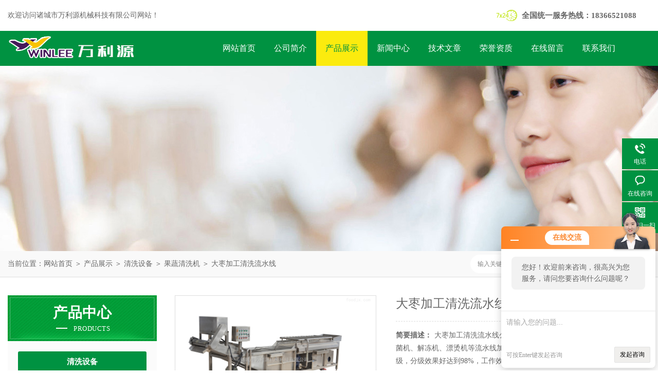

--- FILE ---
content_type: text/html; charset=utf-8
request_url: http://www.zcwly.com/wly666-Products-3116425/
body_size: 7383
content:
<!DOCTYPE html PUBLIC "-//W3C//DTD XHTML 1.0 Transitional//EN" "http://www.w3.org/TR/xhtml1/DTD/xhtml1-transitional.dtd">
<html xmlns="http://www.w3.org/1999/xhtml">
<head>
<meta http-equiv="Content-Type" content="text/html; charset=utf-8" />
<meta http-equiv="x-ua-compatible" content="ie=edge,chrome=1">
<TITLE>大枣加工清洗流水线-诸城市万利源机械科技有限公司</TITLE>
<META NAME="Keywords" CONTENT="大枣加工清洗流水线">
<META NAME="Description" CONTENT="诸城市万利源机械科技有限公司所提供的大枣加工清洗流水线质量可靠、规格齐全,诸城市万利源机械科技有限公司不仅具有专业的技术水平,更有良好的售后服务和优质的解决方案,欢迎您来电咨询此产品具体参数及价格等详细信息！">
<link rel="stylesheet" type="text/css" href="/Skins/137172/css/style.css"/>
<script type="text/javascript" src="/Skins/137172/js/jquery.pack.js"></script>
<script type="text/javascript" src="/Skins/137172/js/jquery.SuperSlide.js"></script>
<!--导航当前状态 JS-->
<script language="javascript" type="text/javascript"> 
	var nav= '3';
</script>
<!--导航当前状态 JS END-->
<script type="application/ld+json">
{
"@context": "https://ziyuan.baidu.com/contexts/cambrian.jsonld",
"@id": "http://www.zcwly.com/wly666-Products-3116425/",
"title": "大枣加工清洗流水线",
"pubDate": "2015-05-19T15:18:41",
"upDate": "2025-04-17T21:01:25"
    }</script>
<script type="text/javascript" src="/ajax/common.ashx"></script>
<script src="/ajax/NewPersonalStyle.Classes.SendMSG,NewPersonalStyle.ashx" type="text/javascript"></script>
<script type="text/javascript">
var viewNames = "";
var cookieArr = document.cookie.match(new RegExp("ViewNames" + "=[_0-9]*", "gi"));
if (cookieArr != null && cookieArr.length > 0) {
   var cookieVal = cookieArr[0].split("=");
    if (cookieVal[0] == "ViewNames") {
        viewNames = unescape(cookieVal[1]);
    }
}
if (viewNames == "") {
    var exp = new Date();
    exp.setTime(exp.getTime() + 7 * 24 * 60 * 60 * 1000);
    viewNames = new Date().valueOf() + "_" + Math.round(Math.random() * 1000 + 1000);
    document.cookie = "ViewNames" + "=" + escape(viewNames) + "; expires" + "=" + exp.toGMTString();
}
SendMSG.ToSaveViewLog("3116425", "ProductsInfo",viewNames, function() {});
</script>
<script language="javaScript" src="/js/JSChat.js"></script><script language="javaScript">function ChatBoxClickGXH() { DoChatBoxClickGXH('http://chat.foodjx.com',155732) }</script><script>!window.jQuery && document.write('<script src="https://public.mtnets.com/Plugins/jQuery/2.2.4/jquery-2.2.4.min.js" integrity="sha384-rY/jv8mMhqDabXSo+UCggqKtdmBfd3qC2/KvyTDNQ6PcUJXaxK1tMepoQda4g5vB" crossorigin="anonymous">'+'</scr'+'ipt>');</script><script type="text/javascript" src="https://chat.foodjx.com/chat/KFCenterBox/137172"></script><script type="text/javascript" src="https://chat.foodjx.com/chat/KFLeftBox/137172"></script><script>
(function(){
var bp = document.createElement('script');
var curProtocol = window.location.protocol.split(':')[0];
if (curProtocol === 'https') {
bp.src = 'https://zz.bdstatic.com/linksubmit/push.js';
}
else {
bp.src = 'http://push.zhanzhang.baidu.com/push.js';
}
var s = document.getElementsByTagName("script")[0];
s.parentNode.insertBefore(bp, s);
})();
</script>
</head>
<body>
<div id="header">
  <div class="w_1250">
    <div class="head_l fl">欢迎访问诸城市万利源机械科技有限公司网站！</div>
    <div class="head_r fr">
      <p>全国统一服务热线：18366521088</p>
    </div>
  </div>
</div>
<div class="clear"></div>
<div class="nav">
  <div class="w_1250">
    <div class="logo fl"><a href="/"><img src="/Skins/137172/images/logo.jpg" alt="诸城市万利源机械科技有限公司" /></a></div>
    <div class="navdiv fl">
      <ul>
        <li id="navId1"><a href="/">网站首页</a></li>
        <li id="navId2"><a href="/aboutus.html">公司简介</a></li>
        <li id="navId3"><a href="/products.html">产品展示</a></li>
        <li id="navId4"><a href="/news.html">新闻中心</a></li>
        <li id="navId5"><a href="/article.html">技术文章</a></li>
        <li id="navId6"><a href="/honor.html" rel="nofollow">荣誉资质</a></li>
        <li id="navId7"><a href="/order.html" rel="nofollow">在线留言</a></li>
        <li id="navId8"><a href="/contact.html" rel="nofollow">联系我们</a></li>
      </ul>
    </div>
  </div>
</div>
<script language="javascript" type="text/javascript">
try {
    document.getElementById("navId" + nav).className = "nav_li";
}
catch (e) {}
</script>
<div class="clear"></div>
<script src="https://www.foodjx.com/mystat.aspx?u=wly666"></script>


<div id="nybanner"></div>
<div id="ny_lmbt">
  <div id="box"><div class="breadNav">当前位置：<a href="/">网站首页</a> ＞ <a href="/products.html">产品展示</a> ＞ <a href="/wly666-ParentList-346509/">清洗设备</a> ＞ <a href="/wly666-SonList-347448/">果蔬清洗机</a> ＞ 大枣加工清洗流水线</div>
   <div class="searchbox">

<form name="form1" method="post" action="/products.html" onsubmit="return checkform(form1)" class="input">
    <input name="keyword" onblur="if(this.value=='')this.value='输入关键词'" onfocus="this.value=''" value="输入关键词" type="text" class="search-txt">
    <input name="" type="submit" class="search-btn" value="">
</form>

</div>
   
</div>
</div>
<div id="ny_con">
  <div id="box">
  <div class="ny_left">
    <div class="midztzmulu">
    <div class="cpzxbj"> 
  <span>产品中心<i>products</i></span> 
 </div>
        <ul class="pro_fl">
        
          <li class="dla"><a href="/wly666-ParentList-346509/">清洗设备</a></li>

            <ul class="two_profl">
             
              <li><a href="/wly666-SonList-575424/" >洗袋机</a></li>
             
              <li><a href="/wly666-SonList-568472/" >人参清洗机</a></li>
             
              <li><a href="/wly666-SonList-564372/" >涡流清洗机</a></li>
             
              <li><a href="/wly666-SonList-462561/" >中药清洗加工设备</a></li>
             
              <li><a href="/wly666-SonList-462559/" >大枣清洗机</a></li>
             
              <li><a href="/wly666-SonList-462557/" >玛卡清洗机</a></li>
             
              <li><a href="/wly666-SonList-462556/" >党参清洗机</a></li>
             
              <li><a href="/wly666-SonList-462552/" >辣椒清洗机</a></li>
             
              <li><a href="/wly666-SonList-346524/" >周转筐清洗机</a></li>
             
              <li><a href="/wly666-SonList-346527/" >蔬菜清洗去皮机</a></li>
             
              <li><a href="/wly666-SonList-346542/" >萝卜滚筒清洗机</a></li>
             
              <li><a href="/wly666-SonList-420417/" >海产品清洗机</a></li>
             
              <li><a href="/wly666-SonList-417640/" >水果清洗机</a></li>
             
              <li><a href="/wly666-SonList-360082/" >洗筐机</a></li>
             
              <li><a href="/wly666-SonList-347448/" >果蔬清洗机</a></li>
             
              <li><a href="/wly666-SonList-346526/" >毛辊清洗机</a></li>
             
              <li><a href="/wly666-SonList-346510/" >蔬菜清洗机</a></li>
             
            </ul>
          
          <li class="dla"><a href="/products.html">查看全部</a></li>
        </ul>
      </div>
      <div id="clear"></div>
       <div class="xgwz">
          <div class="xgwz_bt">相关文章</div>
          <ul id="ny_newslb_box"  class="xgwz">
      
             <li><a href="/wly666-Article-475208/">辣白菜加工工艺流程</a></li>
        
             <li><a href="/wly666-Article-370955/">果蔬清洗机应概述及其特点介绍</a></li>
        
             <li><a href="/wly666-Article-118458/">果蔬清洗机使用前的维护方式</a></li>
        
             <li><a href="/wly666-Article-118455/">果蔬机械清洗风干的操作流程</a></li>
        
             <li><a href="/wly666-Article-113383/">蔬菜清洗机废水的利用和处理</a></li>
        
    </ul>
       </div>
    </div>
    <div class="ny_right">
      <div class="article">
        <div class="pro_info"> <a class="rel_center0 fl" href="http://img66.foodjx.com/gxhpic_d39820faa7/bfa95ed3397c502983e7a05f2304bd30f8a38ed372588020df2833dc4a542210932fc47528e77ec2.jpg" target="_blank"><img  src="http://img66.foodjx.com/gxhpic_d39820faa7/bfa95ed3397c502983e7a05f2304bd30f8a38ed372588020df2833dc4a542210932fc47528e77ec2.jpg" alt="大枣加工清洗流水线"></a>
          <div class="pro_name fr">
            <h1 class="bold">大枣加工清洗流水线</h1>
            <p class="prodetail_desc"><span>简要描述：</span>大枣加工清洗流水线公司主要生产分级机、清洗机、风干机、巴氏杀菌机、解冻机、漂烫机等流水线加工设备，大枣分级机是利用滚杠式输送进行分级，分级效果好达到98%，工作效率高，是大枣流水线加工设备*的设备。</p>
            <p><span>产品型号：</span> </p>
            <p><span>所属分类：</span>果蔬清洗机</p>
            <p><span>更新时间：</span>2025-04-17</p>
            <div class="pro-btn"> <a href="/contact.html" class="btn1" rel="nofollow">联系我们</a> <a href="#proorder" class="btn2" rel="nofollow">在线咨询</a> </div>
          </div>
          <div class="clear"></div>
        </div>
        <div class="info_title relative"> <b>详细说明：</b> </div>
        <p><div><span style="font-size: 16px;">　　<strong>大枣加工清洗流水线</strong>产品详情：<br />&nbsp;</span></div><div><span style="font-size: 16px;">　　我公司主要生产分级机、清洗机、风干机、巴氏杀菌机、解冻机、漂烫机等流水线加工设备，大枣分级机是利用滚杠式输送进行分级，分级效果好达到98%，工作效率高，是大枣流水线加工设备*的设备。<br />&nbsp;</span></div><div><span style="font-size: 16px;">　　<strong>大枣加工清洗流水线</strong>产品特点：<br />&nbsp;</span></div><div><span style="font-size: 16px;">　　大枣清洗机流水线是采用两条同方向匀速行走的不锈钢管传送带在行走中逐渐拉开距离，管与管之间距离随着逐渐扩大，所分级的产品由小至大分别漏下去，优点是产量大，产品无损伤，级别可调，可分5级，分级精度高，调级方法简单且速度快，一般人员皆可操作。分级产品品种广泛，可分产品有冬枣、大枣、山楂、核桃、小西红柿、桃子、苹果、梨、圆葱等。<br />&nbsp;</span></div><div align="center"><span style="font-size: 16px;"><img src="https://img79.foodjx.com/gxhpic_d39820faa7/ca7ba1f0caefaac78187d2c48c19a53c2ed2a7257ce308df8d4319553d76fef9738ceb0b69f6d692.jpg" alt="637517578569152167348.jpg" width="729" height="729" align="" border="0" /></span></div><div style="text-align: center;"><span style="font-size: 16px;">售后服务：<br />&nbsp;</span></div><div><span style="font-size: 16px;">　　所有设备一年之内免费维修更换配件、人为因素除外，一年之后免费维修，但配件需客户自费，我公司将派专业的人员进行安装调试。<br />&nbsp;</span></div><div><span style="font-size: 16px;">　　1、保修期内非因操作不当造成需要更换的零配件及设备由我厂负责保修、包换。<br />&nbsp;</span></div><div><span style="font-size: 16px;">　　2、质量保证期结束后，我厂将继续免费提供售后服务，不限年份终身服务，仅收取零部件成本费，免收人工费，免收维修费。<br />&nbsp;</span></div><div><span style="font-size: 16px;">　　温馨提示：如果您看到的产品不符合您的要求，请与我们，我们可以根据您的需要生产！因为价格会随市场行情浮动，所以想了解价格，或者在线咨询。如果你对这方面的设备了解的不是很透彻、欢迎进行咨询、我将为你解答所有疑问。<br />&nbsp;</span></div>&nbsp;<br />
          <br />
          <div id="proorder">
          <link rel="stylesheet" type="text/css" href="/css/MessageBoard_style.css">
<script language="javascript" src="/skins/Scripts/order.js?v=20210318" type="text/javascript"></script>
<a name="order" id="order"></a>
<div class="ly_msg" id="ly_msg">
<form method="post" name="form2" id="form2">
	<h3>留言框  </h3>
	<ul>
		<li>
			<h4 class="xh">产品：</h4>
			<div class="msg_ipt1"><input class="textborder" size="30" name="Product" id="Product" value="大枣加工清洗流水线"  placeholder="请输入产品名称" /></div>
		</li>
		<li>
			<h4>您的单位：</h4>
			<div class="msg_ipt12"><input class="textborder" size="42" name="department" id="department"  placeholder="请输入您的单位名称" /></div>
		</li>
		<li>
			<h4 class="xh">您的姓名：</h4>
			<div class="msg_ipt1"><input class="textborder" size="16" name="yourname" id="yourname"  placeholder="请输入您的姓名"/></div>
		</li>
		<li>
			<h4 class="xh">联系电话：</h4>
			<div class="msg_ipt1"><input class="textborder" size="30" name="phone" id="phone"  placeholder="请输入您的联系电话"/></div>
		</li>
		<li>
			<h4>常用邮箱：</h4>
			<div class="msg_ipt12"><input class="textborder" size="30" name="email" id="email" placeholder="请输入您的常用邮箱"/></div>
		</li>
        <li>
			<h4>省份：</h4>
			<div class="msg_ipt12"><select id="selPvc" class="msg_option">
							<option value="0" selected="selected">请选择您所在的省份</option>
			 <option value="1">安徽</option> <option value="2">北京</option> <option value="3">福建</option> <option value="4">甘肃</option> <option value="5">广东</option> <option value="6">广西</option> <option value="7">贵州</option> <option value="8">海南</option> <option value="9">河北</option> <option value="10">河南</option> <option value="11">黑龙江</option> <option value="12">湖北</option> <option value="13">湖南</option> <option value="14">吉林</option> <option value="15">江苏</option> <option value="16">江西</option> <option value="17">辽宁</option> <option value="18">内蒙古</option> <option value="19">宁夏</option> <option value="20">青海</option> <option value="21">山东</option> <option value="22">山西</option> <option value="23">陕西</option> <option value="24">上海</option> <option value="25">四川</option> <option value="26">天津</option> <option value="27">新疆</option> <option value="28">西藏</option> <option value="29">云南</option> <option value="30">浙江</option> <option value="31">重庆</option> <option value="32">香港</option> <option value="33">澳门</option> <option value="34">中国台湾</option> <option value="35">国外</option>	
                             </select></div>
		</li>
		<li>
			<h4>详细地址：</h4>
			<div class="msg_ipt12"><input class="textborder" size="50" name="addr" id="addr" placeholder="请输入您的详细地址"/></div>
		</li>
		
        <li>
			<h4>补充说明：</h4>
			<div class="msg_ipt12 msg_ipt0"><textarea class="areatext" style="width:100%;" name="message" rows="8" cols="65" id="message"  placeholder="请输入您的任何要求、意见或建议"></textarea></div>
		</li>
		<li>
			<h4 class="xh">验证码：</h4>
			<div class="msg_ipt2">
            	<div class="c_yzm">
                    <input class="textborder" size="4" name="Vnum" id="Vnum"/>
                    <a href="javascript:void(0);" class="yzm_img"><img src="/Image.aspx" title="点击刷新验证码" onclick="this.src='/image.aspx?'+ Math.random();"  width="90" height="34" /></a>
                </div>
                <span>请输入计算结果（填写阿拉伯数字），如：三加四=7</span>
            </div>
		</li>
		<li>
			<h4></h4>
			<div class="msg_btn"><input type="button" onclick="return Validate();" value="提 交" name="ok"  class="msg_btn1"/><input type="reset" value="重 填" name="no" /></div>
		</li>
	</ul>	
    <input name="PvcKey" id="PvcHid" type="hidden" value="" />
</form>
</div>
</p>
          </div>
        <div class="artview_prev_next">
          <p class="artview_prev"><span></span>上一篇：<a href="/wly666-Products-3116424/">鲜枣大枣毛刷清洗机</a></p>
          <p class="artview_next"><span></span>下一篇：<a href="/wly666-Products-3116426/">大枣青枣红枣清洗机</a></p>
        </div>
      </div>
    </div>
  </div>
</div>
<div id="clear"></div>
<div class="clear"></div>
<div id="z_Footer">
    <div class="pz_down"> 
    <div class="footT">
       <div class="w_1250">
                <div class="footAddr">
                    <div class="footTit">诸城市万利源机械科技有限公司</div>
                    <div class="dAddr"><img class="ico" src="/Skins/137172/images/icon_foot2.png">联系人：韩经理</div>
                    <div class="dAddr"><img class="ico" src="/Skins/137172/images/icon_foot1.png">地址：诸城市密州工业园区</div>
                    <div class="dAddr"><img class="ico" src="/Skins/137172/images/icon_foot3.png">邮箱：zcwanliyuan@sina.com</div>
                    <div class="dAddr"><img class="ico" src="/Skins/137172/images/icon_foot4.png">传真：0536-6350998</div>
                </div>
                <div class="footNav">
                    <div class="footTit">快速链接</div>
                    <div class="dNav">
                        <ul>
                            <li><a href="/">首页</a></li>
                            <li><a href="/aboutus.html">关于我们</a></li>
                            <li><a href="/products.html">产品中心</a></li>
                            <li><a href="/news.html">新闻动态</a></li>
                            <li><a href="/article.html">技术文章</a></li>
                            <li><a href="/honor.html" rel="nofollow">荣誉资质</a></li>
                            <li><a href="/order.html" rel="nofollow">在线留言</a></li>
                            <li><a href="/contact.html" rel="nofollow">联系我们</a></li>
                        </ul>
                    </div>
                </div>
                <div class="footUs">
                    <div class="footTit">关注我们</div>
                    <div class="ewm1">欢迎您关注我们的微信公众号了解更多信息：</div>
                    <div class="ewm2">
                        <div class="img"><img src="/Skins/137172/images/2wm.png" width="125"  alt=""></div>
                        <div class="info">扫一扫<br>关注我们</div>
                    </div>
                </div>
            </div>
        </div>
         
       <div class="footD">
          <div class="w_1250">
           <div class="Copyright">版权所有 &copy; 2026  诸城市万利源机械科技有限公司  All Rights Reserved 备案号：<a href="http://beian.miit.gov.cn" target="_blank" rel="nofollow"></a> 总访问量：261789 <span><a href="https://www.foodjx.com/login" target="_blank" rel="nofollow">管理登陆</a> 技术支持：<a href="https://www.foodjx.com" target="_blank" rel="nofollow"> 食品机械设备网</a>  <a href="/sitemap.xml" target="_blank">sitemap.xml</a></span></div>
            </div>
        </div>
    </div>
</div>

<!--右侧漂浮 begin-->
<div class="client-2"> 
    <ul id="client-2"> 
      <!--<li class="my-kefu-qq"> 
       <div class="my-kefu-main"> 
        <div class="my-kefu-left"><a class="online-contact-btn" href="http://wpa.qq.com/msgrd?v=3&amp;uin=276266666&amp;site=qq&amp;menu=yes" target="_blank"><i></i><p>QQ咨询</p></a></div> <div class="my-kefu-right"></div> 
       </div>
      </li> -->
      <li class="my-kefu-tel"> 
       <div class="my-kefu-tel-main"> 
        <div class="my-kefu-left"><i></i><p>电话</p></div> 
        <div class="my-kefu-tel-right">400-103-7768</div> 
       </div>
      </li> 
      <li class="my-kefu-liuyan"> 
       <div class="my-kefu-main"> 
        <div class="my-kefu-left"><a href="#" onclick="ChatBoxClickGXH()"   target="_self" title="在线咨询"><i></i><p>在线咨询</p></a></div> 
        <div class="my-kefu-right"></div> 
       </div>
      </li> 
      <li class="my-kefu-weixin"> 
       <div class="my-kefu-main"> 
        <div class="my-kefu-left"><i></i><p> 微信扫一扫 </p> </div> 
        <div class="my-kefu-right"> </div> 
        <div class="my-kefu-weixin-pic"><img src="/skins/137172/images/2wm.png"> </div> 
       </div>
      </li> 
      <li class="my-kefu-ftop"> 
       <div class="my-kefu-main"> 
        <div class="my-kefu-left"><a href="javascript:;"><i></i><p>返回顶部</p></a> </div> 
        <div class="my-kefu-right"> </div> 
       </div>
      </li> 
    </ul> 
</div>
<!--右侧漂浮 end-->

<script type="text/javascript" src="/skins/137172/js/qq.js"></script>
<script type="text/javascript" src="/skins/137172/js/pt_js.js"></script>

 <script type='text/javascript' src='/js/VideoIfrmeReload.js?v=001'></script>
  
</html>
</body>